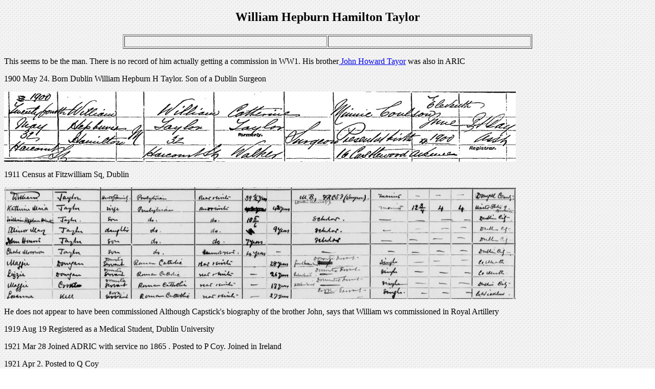

--- FILE ---
content_type: text/html
request_url: https://theauxiliaries.com/men-alphabetical/men-t-u-v/taylor-whh/whh-taylor.html
body_size: 863
content:
<!DOCTYPE html PUBLIC "-//W3C//DTD XHTML 1.0 Transitional//EN" "http://www.w3.org/TR/xhtml1/DTD/xhtml1-transitional.dtd">
<html xmlns="http://www.w3.org/1999/xhtml">
<head>
<meta http-equiv="Content-Type" content="text/html; charset=utf-8" />
<title>W H H Taylor</title>
<style type="text/css">
<!--
body {
	background-image: url(../../../auxiliaries-background.gif);
}
-->
</style></head>

<body>
<h2 align="center">William Hepburn Hamilton Taylor</h2>
<div align="center">
  <table width="800" border="1">
    <tr>
      <td>&nbsp;</td>
      <td>&nbsp;</td>
    </tr>
  </table>
</div>
<p>This seems to be the man. There is no record of him actually getting a commission in WW1. His brother<a href="../taylor-j/j-taylor.html"> John Howard Tayor</a> was also in ARIC</p>
<p>1900 May 24. Born Dublin William Hepburn H Taylor. Son of a Dublin Surgeon</p>
<p><img src="birth.jpg" width="1000" height="137" /></p>
<p>1911 Census at Fitzwilliam Sq, Dublin</p>
<p><img src="1911census.jpg" width="1000" height="218" /></p>
<p>He does not appear to have been commissioned Although Capstick's biography of the brother John, says that William ws commissioned in Royal Artillery</p>
<p>1919 Aug 19 Registered as a Medical Student, Dublin University</p>
<p>1921 Mar 28 Joined ADRIC with service no 1865 . Posted to P Coy. Joined in Ireland</p>
<p>1921 Apr 2. Posted to Q Coy</p>
<p>1922 Jan. Appears to still be serving on demobilisation of ADRIC</p>
<p>1923 Jul 24. Leaves UK for Canada. He is an Engineer</p>
<p>1027 Jul 9 arrives New York from Mexico</p>
<p>1937 Dec 31. Arrives UK from S Africa. Address given as Donnybrook, Dublin. He has been living in S Africa, intends living in England, and is an Engineer</p>
<p>1941 Nov 27. The undermentioned to be 2nd Lts. : —  William Hamilton Hepburn TAYLOR (230418)</p>
<p>1948 Mar 26 Promoted Major</p>
<p> 1949. Sep 12. Declartion of British Nationality. Cert at TNA.</p>
<p>1952 May 1. W. H. H. TAYLOR (230418) from Active List, to be Maj.,  retaining his present seniority, and is granted the hon. rank of Lt.-Col. Royal Army Ordnance Corps</p>
<p>1961 May 30. Died Dublin</p>
<p><img src="death2.jpg" width="350" height="296" /></p>
<p><img src="probate.jpg" width="349" height="67" /></p>
<p><img src="death.jpg" width="971" height="148" /></p>
<p>&nbsp;</p>
<p>&nbsp;</p>
<p>&nbsp;</p>
<p>&nbsp;</p>
<p>&nbsp;</p>
<p align="center"><a href="../../../index.html"><strong>ADRIC</strong></a></p>
</body>
</html>
